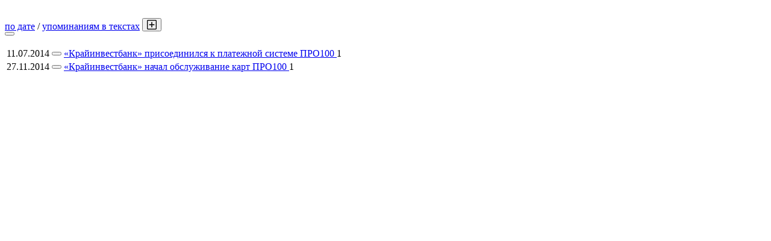

--- FILE ---
content_type: text/html; charset=UTF-8
request_url: https://www.cnews.ru/book/pagination/166725/other_documents/0/0?sort_field=keywords_count
body_size: 754
content:
<div class="pagination pagination-sort d-flex justify-content-between" style="margin-top:30px;">
    <div>
                    <a href="/book/pagination/166725/other_documents/0/0?sort_field=date">по дате</a>
            /
            <a href="/book/pagination/166725/other_documents/0/0?sort_field=keywords_count" class="active">упоминаниям в текстах</a>
                <button class="btn btn-book-toggable btn-all-surrounds" data-page_id="166725" title="Показать текст с найденным вхождением имени">
            <img src="https://filearchive.cnews.ru/img/cnews/2021/11/03/icon-open-16.png" alt="">
        </button>
    </div>
    
    <div>
        <button class="btn btn-book-toggable btn-book-compare " title="Динамика количества упоминаний в публикациях проектов CNews" data-type="" data-id="166725"></button>
        
    </div>
</div>

<br>

<table>
            <tr>
            <td><span class="book-document-date">11.07.2014</span></td>
            <td>
                <button class="btn btn-small mr-1 btn-document-pages" data-document_id="140599">
                    <i class="book-icon-hamburger"></i>
                </button>
            </td>
            <td class="book-document-row">
                <span class="document-surround" data-page_id="166725" data-document_id="140599" data-surround_limit="1">
		    					    		    					                        <a href="/news/line/krajinvestbank_prisoedinilsya_k_platezhnoj" target="_blank">«Крайинвестбанк» присоединился к платежной системе ПРО100 </a>

                </span>

                                    <span class="badges">
                        <span class="badge" title="Количество упоминаний">1</span>
                    </span>
                		
		<small class="surround-text-container"></small>
		
            </td>
        </tr>
            <tr>
            <td><span class="book-document-date">27.11.2014</span></td>
            <td>
                <button class="btn btn-small mr-1 btn-document-pages" data-document_id="148751">
                    <i class="book-icon-hamburger"></i>
                </button>
            </td>
            <td class="book-document-row">
                <span class="document-surround" data-page_id="166725" data-document_id="148751" data-surround_limit="1">
		    					    		    					                        <a href="/news/line/krajinvestbank_nachal_obsluzhivanie" target="_blank">«Крайинвестбанк» начал обслуживание карт ПРО100 </a>

                </span>

                                    <span class="badges">
                        <span class="badge" title="Количество упоминаний">1</span>
                    </span>
                		
		<small class="surround-text-container"></small>
		
            </td>
        </tr>
    
</table>



